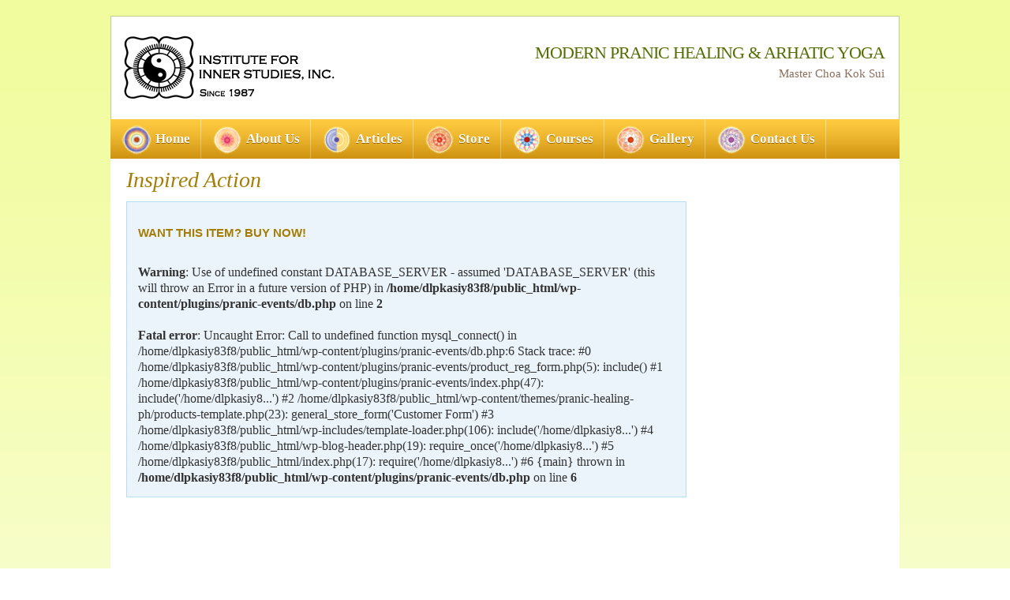

--- FILE ---
content_type: text/html; charset=UTF-8
request_url: https://www.instituteforinnerstudies.com.ph/pranic-healing-products/pranic-healing-books/inspired-action/
body_size: 6166
content:

<!DOCTYPE html PUBLIC "-//W3C//DTD XHTML 1.0 Transitional//EN" "http://www.w3.org/TR/xhtml1/DTD/xhtml1-transitional.dtd">
<html xmlns="http://www.w3.org/1999/xhtml" lang="en-US" xml:lang="en-US">
<head profile="http://gmpg.org/xfn/11">

	<meta http-equiv="Content-Type" content="text/html; charset=UTF-8" />
	<meta name="language" content="en" />

	<title>  Inspired Action : Institute for Inner Studies, Inc. &#8211; Modern Pranic Healing and Arhatic Yoga</title>
	<link rel="shortcut icon" href="https://www.instituteforinnerstudies.com.ph/wp-content/themes/pranic-healing-ph/images/favicon.ico" type="image/x-icon" />

	<link rel="stylesheet" href="https://www.instituteforinnerstudies.com.ph/wp-content/themes/pranic-healing-ph/style.css" type="text/css" media="screen" />
	<link rel="alternate" type="application/rss+xml" title="Institute for Inner Studies, Inc. &#8211; Modern Pranic Healing and Arhatic Yoga RSS Feed" href="https://www.instituteforinnerstudies.com.ph/feed/" />
	<link rel="alternate" type="application/atom+xml" title="Institute for Inner Studies, Inc. &#8211; Modern Pranic Healing and Arhatic Yoga Atom Feed" href="https://www.instituteforinnerstudies.com.ph/feed/atom/" />
	<link rel="pingback" href="https://www.instituteforinnerstudies.com.ph/xmlrpc.php" />

			<meta name='robots' content='max-image-preview:large' />
	<style>img:is([sizes="auto" i], [sizes^="auto," i]) { contain-intrinsic-size: 3000px 1500px }</style>
	<link rel="alternate" type="application/rss+xml" title="Institute for Inner Studies, Inc. - Modern Pranic Healing and Arhatic Yoga &raquo; Inspired Action Comments Feed" href="https://www.instituteforinnerstudies.com.ph/pranic-healing-products/pranic-healing-books/inspired-action/feed/" />
<script type="text/javascript">
/* <![CDATA[ */
window._wpemojiSettings = {"baseUrl":"https:\/\/s.w.org\/images\/core\/emoji\/15.0.3\/72x72\/","ext":".png","svgUrl":"https:\/\/s.w.org\/images\/core\/emoji\/15.0.3\/svg\/","svgExt":".svg","source":{"concatemoji":"https:\/\/www.instituteforinnerstudies.com.ph\/wp-includes\/js\/wp-emoji-release.min.js?ver=6.7.2"}};
/*! This file is auto-generated */
!function(i,n){var o,s,e;function c(e){try{var t={supportTests:e,timestamp:(new Date).valueOf()};sessionStorage.setItem(o,JSON.stringify(t))}catch(e){}}function p(e,t,n){e.clearRect(0,0,e.canvas.width,e.canvas.height),e.fillText(t,0,0);var t=new Uint32Array(e.getImageData(0,0,e.canvas.width,e.canvas.height).data),r=(e.clearRect(0,0,e.canvas.width,e.canvas.height),e.fillText(n,0,0),new Uint32Array(e.getImageData(0,0,e.canvas.width,e.canvas.height).data));return t.every(function(e,t){return e===r[t]})}function u(e,t,n){switch(t){case"flag":return n(e,"\ud83c\udff3\ufe0f\u200d\u26a7\ufe0f","\ud83c\udff3\ufe0f\u200b\u26a7\ufe0f")?!1:!n(e,"\ud83c\uddfa\ud83c\uddf3","\ud83c\uddfa\u200b\ud83c\uddf3")&&!n(e,"\ud83c\udff4\udb40\udc67\udb40\udc62\udb40\udc65\udb40\udc6e\udb40\udc67\udb40\udc7f","\ud83c\udff4\u200b\udb40\udc67\u200b\udb40\udc62\u200b\udb40\udc65\u200b\udb40\udc6e\u200b\udb40\udc67\u200b\udb40\udc7f");case"emoji":return!n(e,"\ud83d\udc26\u200d\u2b1b","\ud83d\udc26\u200b\u2b1b")}return!1}function f(e,t,n){var r="undefined"!=typeof WorkerGlobalScope&&self instanceof WorkerGlobalScope?new OffscreenCanvas(300,150):i.createElement("canvas"),a=r.getContext("2d",{willReadFrequently:!0}),o=(a.textBaseline="top",a.font="600 32px Arial",{});return e.forEach(function(e){o[e]=t(a,e,n)}),o}function t(e){var t=i.createElement("script");t.src=e,t.defer=!0,i.head.appendChild(t)}"undefined"!=typeof Promise&&(o="wpEmojiSettingsSupports",s=["flag","emoji"],n.supports={everything:!0,everythingExceptFlag:!0},e=new Promise(function(e){i.addEventListener("DOMContentLoaded",e,{once:!0})}),new Promise(function(t){var n=function(){try{var e=JSON.parse(sessionStorage.getItem(o));if("object"==typeof e&&"number"==typeof e.timestamp&&(new Date).valueOf()<e.timestamp+604800&&"object"==typeof e.supportTests)return e.supportTests}catch(e){}return null}();if(!n){if("undefined"!=typeof Worker&&"undefined"!=typeof OffscreenCanvas&&"undefined"!=typeof URL&&URL.createObjectURL&&"undefined"!=typeof Blob)try{var e="postMessage("+f.toString()+"("+[JSON.stringify(s),u.toString(),p.toString()].join(",")+"));",r=new Blob([e],{type:"text/javascript"}),a=new Worker(URL.createObjectURL(r),{name:"wpTestEmojiSupports"});return void(a.onmessage=function(e){c(n=e.data),a.terminate(),t(n)})}catch(e){}c(n=f(s,u,p))}t(n)}).then(function(e){for(var t in e)n.supports[t]=e[t],n.supports.everything=n.supports.everything&&n.supports[t],"flag"!==t&&(n.supports.everythingExceptFlag=n.supports.everythingExceptFlag&&n.supports[t]);n.supports.everythingExceptFlag=n.supports.everythingExceptFlag&&!n.supports.flag,n.DOMReady=!1,n.readyCallback=function(){n.DOMReady=!0}}).then(function(){return e}).then(function(){var e;n.supports.everything||(n.readyCallback(),(e=n.source||{}).concatemoji?t(e.concatemoji):e.wpemoji&&e.twemoji&&(t(e.twemoji),t(e.wpemoji)))}))}((window,document),window._wpemojiSettings);
/* ]]> */
</script>
<style id='wp-emoji-styles-inline-css' type='text/css'>

	img.wp-smiley, img.emoji {
		display: inline !important;
		border: none !important;
		box-shadow: none !important;
		height: 1em !important;
		width: 1em !important;
		margin: 0 0.07em !important;
		vertical-align: -0.1em !important;
		background: none !important;
		padding: 0 !important;
	}
</style>
<link rel='stylesheet' id='wp-block-library-css' href='https://www.instituteforinnerstudies.com.ph/wp-includes/css/dist/block-library/style.min.css?ver=6.7.2' type='text/css' media='all' />
<style id='classic-theme-styles-inline-css' type='text/css'>
/*! This file is auto-generated */
.wp-block-button__link{color:#fff;background-color:#32373c;border-radius:9999px;box-shadow:none;text-decoration:none;padding:calc(.667em + 2px) calc(1.333em + 2px);font-size:1.125em}.wp-block-file__button{background:#32373c;color:#fff;text-decoration:none}
</style>
<style id='global-styles-inline-css' type='text/css'>
:root{--wp--preset--aspect-ratio--square: 1;--wp--preset--aspect-ratio--4-3: 4/3;--wp--preset--aspect-ratio--3-4: 3/4;--wp--preset--aspect-ratio--3-2: 3/2;--wp--preset--aspect-ratio--2-3: 2/3;--wp--preset--aspect-ratio--16-9: 16/9;--wp--preset--aspect-ratio--9-16: 9/16;--wp--preset--color--black: #000000;--wp--preset--color--cyan-bluish-gray: #abb8c3;--wp--preset--color--white: #ffffff;--wp--preset--color--pale-pink: #f78da7;--wp--preset--color--vivid-red: #cf2e2e;--wp--preset--color--luminous-vivid-orange: #ff6900;--wp--preset--color--luminous-vivid-amber: #fcb900;--wp--preset--color--light-green-cyan: #7bdcb5;--wp--preset--color--vivid-green-cyan: #00d084;--wp--preset--color--pale-cyan-blue: #8ed1fc;--wp--preset--color--vivid-cyan-blue: #0693e3;--wp--preset--color--vivid-purple: #9b51e0;--wp--preset--gradient--vivid-cyan-blue-to-vivid-purple: linear-gradient(135deg,rgba(6,147,227,1) 0%,rgb(155,81,224) 100%);--wp--preset--gradient--light-green-cyan-to-vivid-green-cyan: linear-gradient(135deg,rgb(122,220,180) 0%,rgb(0,208,130) 100%);--wp--preset--gradient--luminous-vivid-amber-to-luminous-vivid-orange: linear-gradient(135deg,rgba(252,185,0,1) 0%,rgba(255,105,0,1) 100%);--wp--preset--gradient--luminous-vivid-orange-to-vivid-red: linear-gradient(135deg,rgba(255,105,0,1) 0%,rgb(207,46,46) 100%);--wp--preset--gradient--very-light-gray-to-cyan-bluish-gray: linear-gradient(135deg,rgb(238,238,238) 0%,rgb(169,184,195) 100%);--wp--preset--gradient--cool-to-warm-spectrum: linear-gradient(135deg,rgb(74,234,220) 0%,rgb(151,120,209) 20%,rgb(207,42,186) 40%,rgb(238,44,130) 60%,rgb(251,105,98) 80%,rgb(254,248,76) 100%);--wp--preset--gradient--blush-light-purple: linear-gradient(135deg,rgb(255,206,236) 0%,rgb(152,150,240) 100%);--wp--preset--gradient--blush-bordeaux: linear-gradient(135deg,rgb(254,205,165) 0%,rgb(254,45,45) 50%,rgb(107,0,62) 100%);--wp--preset--gradient--luminous-dusk: linear-gradient(135deg,rgb(255,203,112) 0%,rgb(199,81,192) 50%,rgb(65,88,208) 100%);--wp--preset--gradient--pale-ocean: linear-gradient(135deg,rgb(255,245,203) 0%,rgb(182,227,212) 50%,rgb(51,167,181) 100%);--wp--preset--gradient--electric-grass: linear-gradient(135deg,rgb(202,248,128) 0%,rgb(113,206,126) 100%);--wp--preset--gradient--midnight: linear-gradient(135deg,rgb(2,3,129) 0%,rgb(40,116,252) 100%);--wp--preset--font-size--small: 13px;--wp--preset--font-size--medium: 20px;--wp--preset--font-size--large: 36px;--wp--preset--font-size--x-large: 42px;--wp--preset--spacing--20: 0.44rem;--wp--preset--spacing--30: 0.67rem;--wp--preset--spacing--40: 1rem;--wp--preset--spacing--50: 1.5rem;--wp--preset--spacing--60: 2.25rem;--wp--preset--spacing--70: 3.38rem;--wp--preset--spacing--80: 5.06rem;--wp--preset--shadow--natural: 6px 6px 9px rgba(0, 0, 0, 0.2);--wp--preset--shadow--deep: 12px 12px 50px rgba(0, 0, 0, 0.4);--wp--preset--shadow--sharp: 6px 6px 0px rgba(0, 0, 0, 0.2);--wp--preset--shadow--outlined: 6px 6px 0px -3px rgba(255, 255, 255, 1), 6px 6px rgba(0, 0, 0, 1);--wp--preset--shadow--crisp: 6px 6px 0px rgba(0, 0, 0, 1);}:where(.is-layout-flex){gap: 0.5em;}:where(.is-layout-grid){gap: 0.5em;}body .is-layout-flex{display: flex;}.is-layout-flex{flex-wrap: wrap;align-items: center;}.is-layout-flex > :is(*, div){margin: 0;}body .is-layout-grid{display: grid;}.is-layout-grid > :is(*, div){margin: 0;}:where(.wp-block-columns.is-layout-flex){gap: 2em;}:where(.wp-block-columns.is-layout-grid){gap: 2em;}:where(.wp-block-post-template.is-layout-flex){gap: 1.25em;}:where(.wp-block-post-template.is-layout-grid){gap: 1.25em;}.has-black-color{color: var(--wp--preset--color--black) !important;}.has-cyan-bluish-gray-color{color: var(--wp--preset--color--cyan-bluish-gray) !important;}.has-white-color{color: var(--wp--preset--color--white) !important;}.has-pale-pink-color{color: var(--wp--preset--color--pale-pink) !important;}.has-vivid-red-color{color: var(--wp--preset--color--vivid-red) !important;}.has-luminous-vivid-orange-color{color: var(--wp--preset--color--luminous-vivid-orange) !important;}.has-luminous-vivid-amber-color{color: var(--wp--preset--color--luminous-vivid-amber) !important;}.has-light-green-cyan-color{color: var(--wp--preset--color--light-green-cyan) !important;}.has-vivid-green-cyan-color{color: var(--wp--preset--color--vivid-green-cyan) !important;}.has-pale-cyan-blue-color{color: var(--wp--preset--color--pale-cyan-blue) !important;}.has-vivid-cyan-blue-color{color: var(--wp--preset--color--vivid-cyan-blue) !important;}.has-vivid-purple-color{color: var(--wp--preset--color--vivid-purple) !important;}.has-black-background-color{background-color: var(--wp--preset--color--black) !important;}.has-cyan-bluish-gray-background-color{background-color: var(--wp--preset--color--cyan-bluish-gray) !important;}.has-white-background-color{background-color: var(--wp--preset--color--white) !important;}.has-pale-pink-background-color{background-color: var(--wp--preset--color--pale-pink) !important;}.has-vivid-red-background-color{background-color: var(--wp--preset--color--vivid-red) !important;}.has-luminous-vivid-orange-background-color{background-color: var(--wp--preset--color--luminous-vivid-orange) !important;}.has-luminous-vivid-amber-background-color{background-color: var(--wp--preset--color--luminous-vivid-amber) !important;}.has-light-green-cyan-background-color{background-color: var(--wp--preset--color--light-green-cyan) !important;}.has-vivid-green-cyan-background-color{background-color: var(--wp--preset--color--vivid-green-cyan) !important;}.has-pale-cyan-blue-background-color{background-color: var(--wp--preset--color--pale-cyan-blue) !important;}.has-vivid-cyan-blue-background-color{background-color: var(--wp--preset--color--vivid-cyan-blue) !important;}.has-vivid-purple-background-color{background-color: var(--wp--preset--color--vivid-purple) !important;}.has-black-border-color{border-color: var(--wp--preset--color--black) !important;}.has-cyan-bluish-gray-border-color{border-color: var(--wp--preset--color--cyan-bluish-gray) !important;}.has-white-border-color{border-color: var(--wp--preset--color--white) !important;}.has-pale-pink-border-color{border-color: var(--wp--preset--color--pale-pink) !important;}.has-vivid-red-border-color{border-color: var(--wp--preset--color--vivid-red) !important;}.has-luminous-vivid-orange-border-color{border-color: var(--wp--preset--color--luminous-vivid-orange) !important;}.has-luminous-vivid-amber-border-color{border-color: var(--wp--preset--color--luminous-vivid-amber) !important;}.has-light-green-cyan-border-color{border-color: var(--wp--preset--color--light-green-cyan) !important;}.has-vivid-green-cyan-border-color{border-color: var(--wp--preset--color--vivid-green-cyan) !important;}.has-pale-cyan-blue-border-color{border-color: var(--wp--preset--color--pale-cyan-blue) !important;}.has-vivid-cyan-blue-border-color{border-color: var(--wp--preset--color--vivid-cyan-blue) !important;}.has-vivid-purple-border-color{border-color: var(--wp--preset--color--vivid-purple) !important;}.has-vivid-cyan-blue-to-vivid-purple-gradient-background{background: var(--wp--preset--gradient--vivid-cyan-blue-to-vivid-purple) !important;}.has-light-green-cyan-to-vivid-green-cyan-gradient-background{background: var(--wp--preset--gradient--light-green-cyan-to-vivid-green-cyan) !important;}.has-luminous-vivid-amber-to-luminous-vivid-orange-gradient-background{background: var(--wp--preset--gradient--luminous-vivid-amber-to-luminous-vivid-orange) !important;}.has-luminous-vivid-orange-to-vivid-red-gradient-background{background: var(--wp--preset--gradient--luminous-vivid-orange-to-vivid-red) !important;}.has-very-light-gray-to-cyan-bluish-gray-gradient-background{background: var(--wp--preset--gradient--very-light-gray-to-cyan-bluish-gray) !important;}.has-cool-to-warm-spectrum-gradient-background{background: var(--wp--preset--gradient--cool-to-warm-spectrum) !important;}.has-blush-light-purple-gradient-background{background: var(--wp--preset--gradient--blush-light-purple) !important;}.has-blush-bordeaux-gradient-background{background: var(--wp--preset--gradient--blush-bordeaux) !important;}.has-luminous-dusk-gradient-background{background: var(--wp--preset--gradient--luminous-dusk) !important;}.has-pale-ocean-gradient-background{background: var(--wp--preset--gradient--pale-ocean) !important;}.has-electric-grass-gradient-background{background: var(--wp--preset--gradient--electric-grass) !important;}.has-midnight-gradient-background{background: var(--wp--preset--gradient--midnight) !important;}.has-small-font-size{font-size: var(--wp--preset--font-size--small) !important;}.has-medium-font-size{font-size: var(--wp--preset--font-size--medium) !important;}.has-large-font-size{font-size: var(--wp--preset--font-size--large) !important;}.has-x-large-font-size{font-size: var(--wp--preset--font-size--x-large) !important;}
:where(.wp-block-post-template.is-layout-flex){gap: 1.25em;}:where(.wp-block-post-template.is-layout-grid){gap: 1.25em;}
:where(.wp-block-columns.is-layout-flex){gap: 2em;}:where(.wp-block-columns.is-layout-grid){gap: 2em;}
:root :where(.wp-block-pullquote){font-size: 1.5em;line-height: 1.6;}
</style>
<link rel='stylesheet' id='contact-form-7-css' href='https://www.instituteforinnerstudies.com.ph/wp-content/plugins/contact-form-7/includes/css/styles.css?ver=5.0.3' type='text/css' media='all' />
<style id='akismet-widget-style-inline-css' type='text/css'>

			.a-stats {
				--akismet-color-mid-green: #357b49;
				--akismet-color-white: #fff;
				--akismet-color-light-grey: #f6f7f7;

				max-width: 350px;
				width: auto;
			}

			.a-stats * {
				all: unset;
				box-sizing: border-box;
			}

			.a-stats strong {
				font-weight: 600;
			}

			.a-stats a.a-stats__link,
			.a-stats a.a-stats__link:visited,
			.a-stats a.a-stats__link:active {
				background: var(--akismet-color-mid-green);
				border: none;
				box-shadow: none;
				border-radius: 8px;
				color: var(--akismet-color-white);
				cursor: pointer;
				display: block;
				font-family: -apple-system, BlinkMacSystemFont, 'Segoe UI', 'Roboto', 'Oxygen-Sans', 'Ubuntu', 'Cantarell', 'Helvetica Neue', sans-serif;
				font-weight: 500;
				padding: 12px;
				text-align: center;
				text-decoration: none;
				transition: all 0.2s ease;
			}

			/* Extra specificity to deal with TwentyTwentyOne focus style */
			.widget .a-stats a.a-stats__link:focus {
				background: var(--akismet-color-mid-green);
				color: var(--akismet-color-white);
				text-decoration: none;
			}

			.a-stats a.a-stats__link:hover {
				filter: brightness(110%);
				box-shadow: 0 4px 12px rgba(0, 0, 0, 0.06), 0 0 2px rgba(0, 0, 0, 0.16);
			}

			.a-stats .count {
				color: var(--akismet-color-white);
				display: block;
				font-size: 1.5em;
				line-height: 1.4;
				padding: 0 13px;
				white-space: nowrap;
			}
		
</style>
<script type="text/javascript" src="https://www.instituteforinnerstudies.com.ph/wp-includes/js/jquery/jquery.min.js?ver=3.7.1" id="jquery-core-js"></script>
<script type="text/javascript" src="https://www.instituteforinnerstudies.com.ph/wp-includes/js/jquery/jquery-migrate.min.js?ver=3.4.1" id="jquery-migrate-js"></script>
<link rel="https://api.w.org/" href="https://www.instituteforinnerstudies.com.ph/wp-json/" /><link rel="alternate" title="JSON" type="application/json" href="https://www.instituteforinnerstudies.com.ph/wp-json/wp/v2/posts/223" /><link rel="EditURI" type="application/rsd+xml" title="RSD" href="https://www.instituteforinnerstudies.com.ph/xmlrpc.php?rsd" />
<meta name="generator" content="WordPress 6.7.2" />
<link rel="canonical" href="https://www.instituteforinnerstudies.com.ph/pranic-healing-products/pranic-healing-books/inspired-action/" />
<link rel='shortlink' href='https://www.instituteforinnerstudies.com.ph/?p=223' />
<link rel="alternate" title="oEmbed (JSON)" type="application/json+oembed" href="https://www.instituteforinnerstudies.com.ph/wp-json/oembed/1.0/embed?url=https%3A%2F%2Fwww.instituteforinnerstudies.com.ph%2Fpranic-healing-products%2Fpranic-healing-books%2Finspired-action%2F" />
<link rel="alternate" title="oEmbed (XML)" type="text/xml+oembed" href="https://www.instituteforinnerstudies.com.ph/wp-json/oembed/1.0/embed?url=https%3A%2F%2Fwww.instituteforinnerstudies.com.ph%2Fpranic-healing-products%2Fpranic-healing-books%2Finspired-action%2F&#038;format=xml" />

<!-- WP Youtube Player 1.7 by unijimpe -->
<style type="text/css">
#header #title a {
	background: url(https://www.instituteforinnerstudies.com.ph/wp-content/uploads/2012/09/Website-IISI-logo1.jpg) no-repeat;
}
</style>

	<script type="text/javascript" src="https://www.instituteforinnerstudies.com.ph/wp-content/themes/pranic-healing-ph/js/superfish/superfish.js"></script>
    <script type="text/javascript" src="https://www.instituteforinnerstudies.com.ph/wp-content/themes/pranic-healing-ph/js/superfish/hoverIntent.js"></script>
    <script type="text/javascript" src="https://www.instituteforinnerstudies.com.ph/wp-content/themes/pranic-healing-ph/js/iepngfix_tilebg.js"></script>
    
    <!--IE6 Fix-->
    <style type="text/css">
        img, div, a, input, body, blockquote, li { 
            behavior: url(https://www.instituteforinnerstudies.com.ph/wp-content/themes/pranic-healing-ph/images/iepngfix.htc);
        }
    </style>
    
    <script type="text/javascript"> 
     var $j = jQuery.noConflict();
        $j(document).ready(function() { 
            $j('ul.ot-menu').superfish(); 
        }); 
    </script>

	<script type="text/javascript" src="https://www.instituteforinnerstudies.com.ph/wp-content/themes/pranic-healing-ph/js/jquery.js"></script>
        <script type="text/javascript" src="https://www.instituteforinnerstudies.com.ph/wp-content/themes/pranic-healing-ph/js/jquery.validate.js"></script>
        <style type="text/css"> 
            #frm_reg { width: 100%;}
            #frm_reg label.error {
                color: #C00;
				font-size: 12px;
				text-align: left;
				margin: 0px 0px 0px 10px;
            }

        </style>
        
        <script type="text/javascript">
            jQuery(document).ready(function($) {
                $("#frm_reg").validate({
                    rules: {
                        firstname: "required",
                        lastname: "required",
                        phone: "required",
						address: "required",
						zip: {
							required: true,
							number: true
						},
						quantity: {
							required: true,
							number: true
						},
                        email: {
                            required: true,
                            email: true
                        }
                    },
                    messages: {
                        firstname: "Firstname Required",
                        lastname: "Last Name Required",
                        phone: "Phone Number Required",
						address: "Address Required",
						zip: "Please enter a valid zip code",
						quantity: "Please enter a number of items you want to purchase",
                        email: "Please enter a valid email address"
                    }
                });
            });
			
        </script>

		
    <link rel="stylesheet" type="text/css" href="https://www.instituteforinnerstudies.com.ph/wp-content/themes/pranic-healing-ph/bx_styles/bx.css">
	<script src="http://code.jquery.com/jquery-latest.js" type="text/javascript"></script>
    <script src="https://www.instituteforinnerstudies.com.ph/wp-content/themes/pranic-healing-ph/js/jquery.bxSlider.min.js" type="text/javascript"></script>
    <script type="text/javascript">
        $(function(){
          $('#slider-header').bxSlider({
            auto: true,
            autoControls: true
          });
        });
    </script>

</head>

<body >

<div id="wrap">

    <div id="header">
    
        <div class="headerlogo">
			<p id="title"><a href="http://www.instituteforinnerstudies.com.ph/" title="Institute for Inner Studies, Inc. &#8211; Modern Pranic Healing and Arhatic Yoga" onfocus="this.blur()">Institute for Inner Studies, Inc. &#8211; Modern Pranic Healing and Arhatic Yoga</a></p>
		</div>
        
        <div id="header-right">
        	<div id="translator">
                <div id="google_translate_element"></div><script>
                function googleTranslateElementInit() {
                  new google.translate.TranslateElement({
                    pageLanguage: 'en',
                    layout: google.translate.TranslateElement.InlineLayout.SIMPLE
                  }, 'google_translate_element');
                }
                </script><script src="//translate.google.com/translate_a/element.js?cb=googleTranslateElementInit"></script>
            </div>
            <div class="clear"></div>
            <div id="tagline">
            	<h1>Modern Pranic Healing &amp; Arhatic Yoga</h1>
            	<h6>Master Choa Kok Sui</h6>
            </div>
        </div>
    
    </div>
    
    <div id="homepagetop">
    
      <ul id="navbar">
         <li>
            <div class="nav-icon">
                <a href="http://www.instituteforinnerstudies.com.ph/"><img src="https://www.instituteforinnerstudies.com.ph/wp-content/themes/pranic-healing-ph/images/home-chakra.png" align="left" alt="" /> Home</a>
            </div>
         </li>
         <li>
            	<div class="nav-icon">
                	<a href="http://www.instituteforinnerstudies.com.ph/about-institute-for-inner-studies/"><img src="https://www.instituteforinnerstudies.com.ph/wp-content/themes/pranic-healing-ph/images/about-chakra.png" align="left" alt="" /> About Us</a>
                </div>
         </li>
         <li>
            <div class="nav-icon">
                <a href="http://www.instituteforinnerstudies.com.ph/pranic-healing-blog/"><img src="https://www.instituteforinnerstudies.com.ph/wp-content/themes/pranic-healing-ph/images/articles-chakra.png" align="left" alt="" /> Articles</a>
            </div>
            <ul class="nav-ul">
				                      <li><a href="https://www.instituteforinnerstudies.com.ph/pranic-healing-workshops/events-october-2025/" rel="bookmark" title="EVENTS 2025">EVENTS 2025</a></li>
                                             <li><a href="https://www.instituteforinnerstudies.com.ph/pranic-healing-workshops/founderrs-day-celebration-2025/" rel="bookmark" title="FOUNDER&#8217;S DAY CELEBRATION 2025">FOUNDER&#8217;S DAY CELEBRATION 2025</a></li>
                                             <li><a href="https://www.instituteforinnerstudies.com.ph/pranic-healing-articles/full-moon-of-cancer-2/" rel="bookmark" title="Full Moon of Cancer">Full Moon of Cancer</a></li>
                                             <li><a href="https://www.instituteforinnerstudies.com.ph/pranic-healing-articles/upcoming-courses-2/" rel="bookmark" title="Upcoming Courses">Upcoming Courses</a></li>
                                             <li><a href="https://www.instituteforinnerstudies.com.ph/pranic-healing-articles/pranic-healing-course-6/" rel="bookmark" title="Pranic Healing Course">Pranic Healing Course</a></li>
                                             <li><a href="https://www.instituteforinnerstudies.com.ph/pranic-healing-articles/october-calendar/" rel="bookmark" title="March 2025 Calendar">March 2025 Calendar</a></li>
                                             <li><a href="https://www.instituteforinnerstudies.com.ph/pranic-healing-articles/full-moon-of-libra-2/" rel="bookmark" title="Full Moon of Libra">Full Moon of Libra</a></li>
                                             <li><a href="https://www.instituteforinnerstudies.com.ph/pranic-healing-articles/advanced-pranic-healing-course-4/" rel="bookmark" title="Advanced Pranic Healing Course">Advanced Pranic Healing Course</a></li>
                                             <li><a href="https://www.instituteforinnerstudies.com.ph/pranic-healing-articles/full-moon-of-virgo-2/" rel="bookmark" title="Full Moon of Virgo">Full Moon of Virgo</a></li>
                                             <li><a href="https://www.instituteforinnerstudies.com.ph/pranic-healing-workshops/full-moon-of-gemini-will-to-do-good/" rel="bookmark" title="Full Moon of Gemini: &#8220;Will to Do Good&#8221;">Full Moon of Gemini: &#8220;Will to Do Good&#8221;</a></li>
                                   </ul>         
         </li>
         <li>
            <div class="nav-icon">
                <a href="http://www.instituteforinnerstudies.com.ph/pranic-healing-store/"><img src="https://www.instituteforinnerstudies.com.ph/wp-content/themes/pranic-healing-ph/images/store-chakra.png" align="left" alt="" /> Store</a>
            </div>
            <ul class="nav-ul">
            	<li><a href="http://www.instituteforinnerstudies.com.ph/pranic-healing-store/">Books</a></li>
            	<li><a href="http://www.instituteforinnerstudies.com.ph/buy-pranic-healing-cd/">CD&acute;s</a></li>
            	<li><a href="http://www.instituteforinnerstudies.com.ph/other-healing-workshops/">Others</a></li>
            </ul>
         </li>
         <li>
                <div class="nav-icon">
                    <a href="http://www.instituteforinnerstudies.com.ph/institute-for-inner-studies-events/"><img src="https://www.instituteforinnerstudies.com.ph/wp-content/themes/pranic-healing-ph/images/events-chakra.png" align="left" alt="" /> Courses</a>
                </div>
         </li>
         <li>
            <div class="nav-icon">
                <a href="http://www.instituteforinnerstudies.com.ph/pranic-healing-videos/"><img src="https://www.instituteforinnerstudies.com.ph/wp-content/themes/pranic-healing-ph/images/gallery-chakra.png" align="left" alt="" /> Gallery</a>
            </div>
         </li>
         <li>
                <div class="nav-icon">
                    <a href="http://www.instituteforinnerstudies.com.ph/contact-institute-for-inner-studies/"><img src="https://www.instituteforinnerstudies.com.ph/wp-content/themes/pranic-healing-ph/images/contact-chakra.png" align="left" alt="" /> Contact Us</a>
                </div>
         </li>
      </ul>
            
                            </div> 
<div id="content">

	<div id="contentleft">
    
        <div class="postarea">
    
                        
            <div class="postheader">
            	<h1>Inspired Action</h1>
            </div>
            
            <div style="clear:both;"></div>            
                	<div id="stylized" class="reg-form">
        <h2>Want this item? Buy Now!</h2>
        
        <br />
<b>Warning</b>:  Use of undefined constant DATABASE_SERVER - assumed 'DATABASE_SERVER' (this will throw an Error in a future version of PHP) in <b>/home/dlpkasiy83f8/public_html/wp-content/plugins/pranic-events/db.php</b> on line <b>2</b><br />
<br />
<b>Fatal error</b>:  Uncaught Error: Call to undefined function mysql_connect() in /home/dlpkasiy83f8/public_html/wp-content/plugins/pranic-events/db.php:6
Stack trace:
#0 /home/dlpkasiy83f8/public_html/wp-content/plugins/pranic-events/product_reg_form.php(5): include()
#1 /home/dlpkasiy83f8/public_html/wp-content/plugins/pranic-events/index.php(47): include('/home/dlpkasiy8...')
#2 /home/dlpkasiy83f8/public_html/wp-content/themes/pranic-healing-ph/products-template.php(23): general_store_form('Customer Form')
#3 /home/dlpkasiy83f8/public_html/wp-includes/template-loader.php(106): include('/home/dlpkasiy8...')
#4 /home/dlpkasiy83f8/public_html/wp-blog-header.php(19): require_once('/home/dlpkasiy8...')
#5 /home/dlpkasiy83f8/public_html/index.php(17): require('/home/dlpkasiy8...')
#6 {main}
  thrown in <b>/home/dlpkasiy83f8/public_html/wp-content/plugins/pranic-events/db.php</b> on line <b>6</b><br />


--- FILE ---
content_type: text/css
request_url: https://www.instituteforinnerstudies.com.ph/wp-content/themes/pranic-healing-ph/style.css
body_size: 5317
content:
/* 
	Theme Name: Organic-NonProfit
	Theme URL: http://j.mp/dqarAE
	Description: Organic Themes offers professionally designed, highly customizable Wordpress themes.
	Author: Organic Themes
	Author URI: http://j.mp/cQ4Nnc
	Version: 1.3.1
	Tags: organic themes, wordpress customization
	
	The CSS, XHTML and Design are released under the GPL:
	http://www.opensource.org/licenses/gpl-license.php
*/

@import url(http://fonts.googleapis.com/css?family=Cardo);
@import url(http://fonts.googleapis.com/css?family=Andada);
@import url(http://fonts.googleapis.com/css?family=Dosis);
@import url(http://fonts.googleapis.com/css?family=Gentium+Basic);

* {
	padding: 0;
	margin: 0;
}

html, body {
		height: 100%;
		background: url(images/bg.png) repeat-x;
		color: #333;
		font-size: 15px;
		font-family: 'Gentium Basic', serif;
		margin: 0px auto 0px;
		padding: 0px;
		margin-bottom: 20px;
	}

#wrap {
	min-height: 100%;
	width: 1000px;
	font-size: 15px;
	font-family: 'Gentium Basic', serif;
	margin: 0px auto 0px;
	margin-top: 20px;
	padding: 0px;
	background: #FFF;
	}

* html #wrap {
	height: 100%;
}

/************************************************
*	Common	- http://instituteforinnerstudies.com.ph						*
************************************************/
.hidden {
	display: none;
	}
.clear {
	clear: both;
	}

/************************************************
*	Hyperlinks	- http://instituteforinnerstudies.com.ph						*
************************************************/
a img {
	border: none;
	}
a, a:link {
	color: #5d7c00;
	text-decoration: none;
	}
a:focus, a:hover, a:active {
	color: #ff9900;
	text-decoration: underline;
	}

/************************************************
*	Header  									*
************************************************/
#header {
		background: none;
		width: 998px;
		margin: 0px auto 0px;
		overflow: hidden;
		border-top: 1px solid #becc8f;
		border-left: 1px solid #becc8f;
		border-right: 1px solid #becc8f;
		min-height: 105px;
	}

#header #title a {
	background: url(images/logo.png) no-repeat;
	display: block;
	margin: 0; 
	padding: 0;
	text-indent: -9999px;
	overflow: hidden;
	min-height: 110px;
}

.headerlogo {
		float: left;
		margin: 0px;
		padding: 10px;
		overflow: hidden;
		width: 275px;
	}

#header-right {
		float: right;
	}

#translator {
		width: 150px;
		float: right;
		padding: 23px 18px 10px 0px;
	}

#tagline {
		text-align: right;
	}

#tagline h1 {
		color: #546f01;
		font-size: 22px;
		font-family: 'Cardo', serif;
		text-transform: uppercase;
		font-weight: normal;
		letter-spacing: -1px;
		padding: 0px 18px 0px 0px;
	}

#tagline h6 {
		color: #8b705d;
		font-size: 15px;
		font-weight: lighter;
		padding: 5px 18px 0px 0px;
	}

/************************************************
*	Navbar      								*
************************************************/
#navbar {
	   margin: 0;
	   padding: 0;
	   height: 50px;
	   background: url(images/navbg.png) repeat-x;
   }

.nav-ul {
		z-index: 999;
	}

#navbar li {
	   list-style: none;
	   float: left;
   }
#navbar li a {
	   display: block;
	   padding: 15px 14px 15px 14px;
	   color: #fff;
	   text-decoration: none;
	   font-size: 17px;
	   font-family: 'Andada', serif;
	   font-weight: bold;
	   text-shadow: 0px 1px 0px #976604;
	   background: url(images/nav-divider.png) right no-repeat;
   }

#navbar li a:hover {
	   display: block;
	   padding: 15px 14px 15px 14px;
	   background: url(images/navhover.png) repeat-x;
	   color: #fff;
	   text-decoration: none;
	   font-size: 17px;
	   font-family: 'Andada', serif;
   }

.nav-icon img {
		margin: -8px 5px 5px 0px;
	}

#navbar li ul {
   display: none; 
   width: 10em; /* Width to help Opera out */
   background-color: #69f;
  }
#navbar li:hover ul, #navbar li.hover ul {
   display: block;
   position: absolute;
   margin: 0;
   padding: 0; }
#navbar li:hover li, #navbar li.hover li {
   float: none; }

#navbar li:hover li a, #navbar li.hover li a {
	padding: 5px 8px;
	background: #f6c138;
	border-bottom: 1px solid #fee56f;
	font-size: 14px;
	color: #775a00;
	text-shadow: 0px 1px 0px #ecdeba;
	font-weight: lighter;
	min-width: 200px;
}

#navbar li li a:hover {
   		background-color: #f9ca4f;
   }

/************************************************
*	Homepage 	- http://instituteforinnerstudies.com.ph					     		    * 
************************************************/

#main-header {
		background: url(images/hbg.png) bottom repeat-x;
		height: 400px;
	}

#homepagetop {
	background: none;
	float: left;
	display: block;
	clear: both;
	width: 1000px;
	height: auto;
	margin: 0px 0px 0px 0px;
	padding: 0px;
	}
#homepagetop p {
	line-height: 20px;
	}
#homepagemid {
	float: left;
	width: 998px;
	margin: 4px 0px 4px 0px;
	padding: 0px 0px 0px 0px;
	background: #fafaf8;
	border: 1px solid #dededd;
	}
#homepagemid .homebox {
		min-height: 250px;
		width: 300px;
		list-style:none;
		margin: 0px 0px 0px 0px;
		padding: 10px 10px 10px 10px;
	}
#homepagemid p {
	margin: 0px;
	padding: 0px 0px 10px 0px;
	line-height: 20px;
	}
#homepagemid h3 {
	padding: 15px 0px 5px 5px;
	margin: 0px;
	color: #1f2a01;
	font-size: 20px;
	font-family: Georgia, "Times New Roman", Times, serif;
	font-weight: lighter;
	text-transform: uppercase;
	text-shadow: 0.3px 0.3px #F5F5F5;
	}
#homepagemid h3 a {
	color: #666666;
	text-decoration: none;
	border: none;
	}
#homepagemid h3 a:hover {
	color: #ff9900;
	text-decoration: none;
	border: none;
	}
#homepagemid h4 {
	color: #666666;
	font-size: 16px;
	font-family: Georgia, "Times New Roman", Times, serif;
	font-style: italic;
	font-weight: lighter;
	margin: 0px;
	padding: 0px 0px 10px 0px;
	}
#homepagemid h4 a, #homepagemid h2 a:visited {
	color: #666666;
	text-decoration: none;
	border: none;
	}
#homepagemid h4 a:hover {
	color: #ff9900;
	text-decoration: none;
	border: none;
	}

#homepagemid ul {
	margin: 10px 0px 0px 5px;
	padding: 0px 0px 10px 20px;
	}
#homepagemid ul li {
		padding: 0px;
		margin: 0px 0px 3px 0px;
		list-style: url(images/arw.png);
	}

#homepagemid ul li a {
		padding: 0px;
		margin: 0px 0px 3px 0px;
		color: #3e4509;
	}

#homepagemid ul li a:visited {
		color: #3e4509;
	}

#homepagemid ul li a:hover {
		color: #6d781f;
	}

#homepagemid img {
	float: left;
	background: #EEEEEE;
	padding: 5px;
	margin: 0px 10px 5px 0px;
	}

#homecontent01 {
		float: left;
		display: block;
		clear: both;
		width: 305px;
		min-height: 320px;
		margin: 0px 12px 0px 0px;
		padding: 0px 3px 3px 15px;
		overflow: hidden;
		border-right: 1px solid #dededd;
	}
	
#homecontent02 {
		float: left;
		display: block;
		width: 310px;
		min-height: 320px;
		margin: 0px 12px 0px 0px;
		padding: 0px 3px 3px 10px;
		overflow: hidden;
		border-right: 1px solid #dededd;
	}

#homecontent03 {
		float: left;
		display: block;
		width: 310px;
		min-height: 320px;
		margin: 0px -3px -3px 0px;
		padding: 0px 3px 3px 10px;
		overflow: hidden;
	}

.homebox {
		list-style:none;
		margin: 0px 0px 0px 0px;
		padding: 10px 10px 10px 10px;
		float: left;
		color: #13140d;
	}

.homebox a {
		color: #3e4509;
	}

.homebox a:visited {
		color: #3e4509;
	}

.homebox a:hover {
		color: #6d781f;
	}
	
.learnmore {
		float: left;
		display: block;
		color: #FFF;
		font-size: 11px;
		font-family: Arial, Helvetica, sans-serif;
		font-weight: bold;
		text-transform: uppercase;
		line-height: 25px;
		width: 80px;
		margin: 10px 0px 0px 0px;
		padding: 0px 0px 0px 0px;
		text-align: center;
		background: #ca8bbc;
	}

.learnmore a {
		color: #FFF;
	}
	
.learnmore a:visited {
		color: #FFF;
	}

.learnmore-mid {
		float: left;
		display: block;
		color: #FFF;
		font-size: 11px;
		font-family: Arial, Helvetica, sans-serif;
		font-weight: bold;
		text-transform: uppercase;
		line-height: 25px;
		width: 80px;
		margin: 10px 0px 0px 0px;
		padding: 0px 0px 0px 0px;
		text-align: center;
		background: #a70082;
	}

.learnmore-mid a {
		color: #FFF;
	}
	
.learnmore-mid a:visited {
		color: #FFF;
	}

.readmore {
		padding: 4px 0px 4px 0px; 
		background: #a70082; 
	}	

/************************************************
*	Homepage Mid Box 					     		    * 
************************************************/
#masterbox-container {
		background: #FFF;
		padding: 0px 0px 4px 0px;
		margin-top: 1px;
		border: 1px solid #e3e6a3;
	}

.masterbox-left {
		float: left;
		width: 450px;
		min-height: 260px;
		margin: 20px 0px 0px 25px;
		padding: 0px 0px 15px 15px;
		border: 1px solid #e3e6a3;
	}

.masterbox-right {
		float: left;
		width: 450px;
		min-height: 260px;
		margin: 20px 0px 0px 15px;
		padding: 0px 0px 15px 15px;
		border: 1px solid #e3e6a3;
	}

.masterbox-title {
		color: #a70082;
		font-size: 18px;
		padding: 15px 10px 5px 5px;
	}

.masterbox-thumb {
		float: left;
		width: 117px;
		padding: 10px 0px 0px 0px;
	}

.masterbox-content {
		float: left;
		width: 280px;
		margin: 0px 0px 0px 15px;
		padding: 10px 0px 0px 0px;
	}

.masterbox-content ul {
		margin: 7px 0px 0px 25px;
	}

.masterbox-content ul li {
		list-style: url(images/arrow_over.gif);
	}


/************************************************
*	Master Header				     		    * 
************************************************/
	#slider {
		height: 340px;
		background: #fdeab6;
		text-shadow: 0px 1px 0px #FFF;
	}
	
	#slider-left {
		float: left;
		width: 450px;
		padding: 7px 0px 0px 20px;
	}
	
	#slider-right {
		float: right;
		width: 500px;
		padding: 0px 0px 0px 30px;
	}

	#slider-right h1 {
		color: #be7f02;
		text-transform: uppercase;
		font-weight: bold;
		font-size: 22px;
		padding: 30px 0px 0px 0px;
		font-family: 'Cardo', serif;
		line-height: 22px;
	}
	
	#slider-right span {
		font-size: 22px;
		font-weight: lighter;
		color: #3f4801;
	}
	
	#slider-right p {
		color: #754a00;
		font-size: 15px;
		padding: 10px 40px 10px 0px;
	}

	#slider-right img {
		padding: 15px 0px 0px 0px;
	}
		
	#highlights {
		border-top: 1px solid #dee6c1;
		padding: 10px 0px 0px 0px;
		text-align: center;
	}
	
	#highlights ul li {
		background: url(images/rad-arw.png) 5% 50% no-repeat;
		display: inline-block;
		color: #243201;
		font-size: 18px;
		padding: 10px 10px 10px 35px;
		margin: 0px 0px 0px 20px;
		text-shadow: 0px 1px 0px #FFF;
	}

	#highlights ul li:hover {
		background: #e3e6a3 url(images/rad-arw.png) 5% 50% no-repeat;
		display: inline-block;
		color: #243201;
		font-size: 18px;
		padding: 10px 10px 10px 35px;
		margin: 0px 0px 0px 20px;
		text-shadow: 0px 1px 0px #FFF;
		border-radius: 6px;
	}

	#highlights ul li a {
		display: inline-block;
		color: #243201;
		font-size: 18px;
		text-shadow: 0px 1px 0px #FFF;
	}

	#highlights ul li a:hover {
		display: inline-block;
		color: #243201;
		font-size: 18px;
		text-shadow: 0px 1px 0px #FFF;
		border-radius: 6px;
		text-decoration: none;
	}
	

/* ----------- My Form ----------- */
.reg-form{
	padding:14px;
}

/* ----------- stylized ----------- */
#stylized{
	border:solid 1px #b7ddf2;
	background:#ebf4fb;
	margin: 15px 0px 0px 0px;
}

#stylized h1 {
	font-size:14px;
	font-weight:bold;
	margin-bottom:8px;
}

#stylized p{
	font-size:11px;
	color:#666666;
	margin-bottom:20px;
	border-bottom:solid 1px #b7ddf2;
	padding-bottom:10px;
}

#stylized label{
	display:block;
	font-weight:bold;
	text-align:right;
	width:140px;
	float:left;
}

#stylized .small{
	color:#666666;
	display:block;
	font-size:11px;
	font-weight:normal;
	text-align:right;
	width:140px;
}

#stylized input{
	float:left;
	font-size:12px;
	padding:6px 2px;
	border:solid 1px #aacfe4;
	width:210px;
	margin:2px 0 20px 10px;
}

#stylized textarea{
	float:left;
	font-size:12px;
	padding: 6px;
	border:solid 1px #aacfe4;
	width:280px;
	height: 120px;
	margin:2px 0 20px 10px;
	font-family: Arial, Helvetica, sans-serif;
}

#stylized select {
	float:left;
	font-size:12px;
	padding:6px 2px;
	border:solid 1px #aacfe4;
	margin:2px 0 20px 10px;
}

#stylized input[type='submit']{
	width:100px;
	background:#c10296;
	text-align:center;
	color:#FFFFFF;
	font-size:11px;
	font-weight:bold;
	border: 1px solid #8b016c;
}

#stylized input[type='reset'] {
	width:100px;
	background:#c10296;
	text-align:center;
	color:#FFFFFF;
	font-size:11px;
	font-weight:bold;
	border: 1px solid #8b016c;
}

/************************************************
*	Content 					     		    * 
************************************************/
#content {
	float: left;
	width: 960px;
	display: block;
	margin: 0px auto 0px;
	padding: 0px 20px 0px 20px;
	line-height: 20px;
	min-height: 700px;
	}

#contentleft {
		float: left;
		width: 710px;
		margin: 0px 0px 0px 0px;
		padding: 15px 0px 15px 0px;
		font-size: 16px;
	}

#contentwide {
	float: left;
	width: 930px;
	margin: 0px 0px 0px 0px;
	padding: 15px 15px 15px 15px;
	}
#contenthome {
	width: 1000px;
	margin: 0px auto 0px;
	padding: 0px 0px 0px 0px;
	line-height: 20px;
	}
#contentleft h1, #contentwide h1 {
	color: #a57d04;
	font-size: 28px;
	font-family: Georgia, "Times New Roman", Times, serif;
	font-weight: lighter;
	font-style: italic;
	text-transform: none;
	margin: 0px 0px 10px 0px;
	padding: 0px;
	line-height: 24px;
	}
#contentleft h2, #contentwide h2 {
	color: #a57d04;
	font-size: 15px;
	font-family: Arial, Helvetica, sans-serif;
	font-weight: bold;
	text-transform: uppercase;
	margin: 15px 0px 10px 0px;
	padding: 0px 0px 0px 0px;
	}
#contentleft h3, #contentwide h3 {
	color: #99b342;
	font-size: 15px;
	font-family: Arial, Helvetica, sans-serif;
	font-weight: bold;
	text-transform: uppercase;
	text-align: left;
	margin: 10px 0px 5px 0px;
	}
#contentleft h4, #contentwide h4 {
	color: #666666;
	font-size: 16px;
	font-family: Helvetica, Arial, Trebuchet MS, Verdana;
	font-weight: bold;
	margin: 0px 0px 0px 0px;
	padding: 0px 0px 0px 0px;
	}
#contentleft h5, #contentwide h5 {
	color: #666666;
	font-size: 14px;
	font-family: Helvetica, Arial, Trebuchet MS, Verdana;
	font-weight: bold;
	text-transform: uppercase;
	margin: 5px 0px 5px 0px;
	padding: 5px 0px 0px 0px;
	}
#contentleft h6, #contentwide h6 {
		color: #666666;
		font-size: 12px;
		font-family: Helvetica, Arial, Trebuchet MS, Verdana;
		font-weight: bold;
		text-transform: uppercase;
		margin: 5px 0px 5px 0px;
		padding: 10px 0px 2px 0px;
		border-bottom: 1px solid #CCCCCC;
	}

#contentleft h1 a, #contentwide h1 a,
#contentleft h2 a, #contentwide h2 a,
#contentleft h3 a, #contentwide h3 a,
#contentleft h4 a, #contentwide h4 a,
#contentleft h5 a, #contentwide h5 a {
		color: #a57d04;
		font-size: 24px;
		font-family: Georgia, "Times New Roman", Times, serif;
		font-weight: lighter;
		font-style: italic;
		text-transform: none;
		margin: 0px 0px 5px 0px;
		padding: 0px;
		line-height: 24px;
		border: none;
	}
#contentleft h1 a:hover, #contentwide h1 a:hover,
#contentleft h2 a:hover, #contentwide h2 a:hover,
#contentleft h3 a:hover, #contentwide h3 a:hover,
#contentleft h4 a:hover, #contentwide h4 a:hover,
#contentleft h5 a:hover, #contentwide h5 a:hover,
#contentleft h6 a:hover, #contentwide h6 a:hover {
	color: #dea701;
	text-decoration: none;
	border: none;
	}
#contentleft img.wp-smiley {
	float: none;
	border: none;
	padding: 0px;
	margin: 0px;
	}
#contentleft img.wp-wink {
	float: none;
	border: none;
	padding: 0px;
	margin: 0px;
	}
.postarea p {
	margin: 0px;
	padding: 5px 0px 10px 0px;
	}
.postarea a img.nothumb {
	margin: 0px 0px 0px 0px;
	}
.postarea hr {
	border:0;
	width:100%;
	height:1px;
	color:#ddd;
	background-color:#ddd;
	margin:5px 0 8px 0;
	padding: 0;
	}
.postarea ol {
	margin: 0px 0px 0px 20px;
	padding: 0px 0px 10px 0px;
	}
.postarea ol li {
	margin: 0px 0px 0px 0px;
	padding: 0px 0px 0px 0px;
	}
.postarea ul {
	list-style-type: none;
	margin: 10px 0px 10px 0px;
	padding: 0px 0px 0px 15px;
	}
.postarea ul ul {
	list-style-type: none;
	margin: 0px;
	padding: 0px 0px 0px 0px;
	}
.postarea ul li {
    list-style: inside;
    list-style-type: square;
	background: none;
	padding: 0px 0px 0px 0px;
	margin: 0px 0px 0px 0px;
	}
.postarea ul ul li {
	background: none;
	padding: 0px 0px 0px 15px;
	margin: 0px 0px 5px 0px;
	}
blockquote {
	font-family: Georgia, "Times New Roman", Times, serif;
	font-style: italic;
	font-size: 18px;
	line-height: 22px;
	margin: 10px 25px 10px 25px;
	padding: 0px 25px 0px 15px;
	border-left: 2px solid #dddddd;
	}
#content blockquote p {
	margin: 0px;
	padding: 10px 0px 10px 0px;
	}
.postheader {
	margin: 0px 0px 10px 0px;
	}
.postauthor {
	margin: 0px;
	padding: 0px;
	font-size: 11px;
	}
.meta {
	background: none;
	font-size: 11px;
	margin: 10px 0px 20px 0px;
	padding: 5px 10px 5px 10px;/*border: 1px dotted #BBBBBB;*/
	border-bottom: 1px solid #EAEAEA;
	}
.meta p {
	margin: 0px;
	padding: 0px;
	}
code {
	color: #666666;
	background: #EAEAEA;
	font-size: 11px;
	margin: 0px;
	padding: 10px;
	display: block;
	font-family: Helvetica, Arial, Trebuchet MS, Verdana;
	}
.archive {
	float: left;
	width: 320px;
	margin: 0px;
	padding: 0px 25px 20px 0px;
	}

/************************************************
*	Images  					     		    * 
************************************************/
img.centered {
	display: block;
	margin-left: auto;
	margin-right: auto;
	margin-bottom: 10px;
	padding: 0px;
	}
img.alignnone {
	padding: 0px;
	margin: 0px 0px 10px 0px;
	display: inline;
	}
img.alignright {
	padding: 0px;
	margin: 0px 0px 10px 10px;
	display: inline;
	}
img.alignleft {
	padding: 0px;
	margin: 0px 10px 10px 0px;
	display: inline;
	}
.aligncenter {
	display: block;
	margin-left: auto;
	margin-right: auto;
	margin-bottom: 10px;
	}
.alignright {
	float: right;
	margin: 10px 0px 10px 10px;
	}
.alignleft {
	float: left;
	margin: 10px 10px 10px 0px;
	}
.wp-caption {
	border: 1px solid #dddddd;
	text-align: center;
	background-color: #FFFFFF;
	padding: 5px 0px 0px 0px;
	margin-bottom: 15px;
	-moz-border-radius-bottomleft: 5px;
	-moz-border-radius-bottomright: 5px;
	-webkit-border-bottom-left-radius: 5px;
	-webkit-border-bottom-right-radius: 5px;
	border-bottom-left-radius: 5px;
	border-bottom-right-radius: 5px;
	}
.wp-caption img {
	margin: 0px 0px 0px 0px;
	padding: 0px;
	border: 0px;
	}
.wp-caption p.wp-caption-text {
	margin: 0px;
	padding: 5px;
	font-size: 11px;
	font-weight: normal;
	line-height: 12px;
	}

/************************************************
*	Sidebar 	        			     	    * 
************************************************/
#sidebar {
	float: right;
	display: inline-block;
	width: 220px;
	margin: 15px 0px 20px 0px;
	padding: 0px;
	line-height: 18px;
	}
#sidebar p {
	color: #666666;
	margin: 0px;
	padding: 0px 0px 5px 0px;
	line-height: 20px;
	}
#sidebar li {
	list-style-type: none;
	}
#sidebar ul {
	list-style-type: none;
	margin: 0px;
	padding: 0px;
	}
#sidebar ul li {
	color:#666666;
	display: inline;
	padding: 0px;
	margin: 0px;
	text-indent: 5px;
	}
#sidebar ul li a {
	color:#666666;
	display: block;
	padding: 5px 0px 0px 0px;
	margin: 4px 0px 0px 0px;
	border-top: 1px dotted #BBBBBB;
	}
#sidebar ul li a:hover {
	color:#ff9900;
	display: block;
	background: #ff9900;
	padding: 5px 0px 0px 0px;
	margin: 4px 0px 0px 0px;
	}
.textwidget {
	margin: 0px;
	padding: 0px 0px 0px 0px;
	}

/************************************************
*	Sidebar Widgets									*
************************************************/
#sidebar .widget {
		float:left;
		background: #fafbd5;
		border: 1px solid #e1e5b7;
		width: 200px;
		margin: 0px 0px 15px 0px;
		padding: 10px;
		list-style-type: none;
	}
#sidebar .widget h1, #sidebar .widget h2, #sidebar .widget h3, #sidebar .widget h4, .subscribe h4 {
		margin: 0px 0px 15px 0px;
		padding: 0px;
		text-align: left;
		color: #ca9506;
		font-size: 20px;
		font-family: Georgia, "Times New Roman", Times, serif;
		font-weight: lighter;
		text-transform: none;
		font-style: italic;
	}
#sidebar .widget a {
	color: #bc01ad;
	}
#sidebar .widget p {
	color:#666666;
	}
#sidebar .widget li {
	color:#666666;
	}
#sidebar .widget ul {
	color:#666666;
	margin: 10px 0 0 0;
	padding: 0px;
	}
#sidebar .widget ul li {
	display: inline;
	color: #666666;
	}
#sidebar .widget ul li a {
		display: block;
		color: #bc01ad;
		padding: 3px 0px 0px 12px;
		margin: 2px 0px 0px 0px;
		text-decoration: none;
		border-top: 1px dotted #e1e5b7;
		background: url(images/arrow_over.png) no-repeat 0% 50%;
	}
#sidebar .widget ul li a:hover {
	display: block;
	color: #f10ac9;
	padding: 3px 0px 0px 12px;
	margin: 2px 0px 0px 0px;
	border-top: 1px dotted #e1e5b7;
	background: url(images/arrow_normal.png) no-repeat 0% 50%;
	}
#sidebar .widget li a {
	color: #bc01ad;
	border: none;
	}
#sidebar .widget li a:hover {
	color: #f10ac9;
	border: none;
	background: none;
	}

/************************************************
*	Subscribe									*
************************************************/
.subscribe {
	float: left;
	display: block;
	background: #fafbd5;
	border: 1px solid #e1e5b7;
	width: 200px;
	list-style:none;
	margin: 0px 0px 15px 0px;
	padding: 10px 10px 10px 10px;
	}
.subscribe form {
	margin: 0;
	padding: 0;
	}
.subscribe input {
		margin: 0;
		padding: 0;
	}
.subscribe p {
	margin: 0px;
	padding: 0px 0px 0px 0px;
	}
.subscribe a, .headerright a:visited {
	color: #000000;
	text-decoration: none;
	}
.subscribe a:hover {
	color: #666666;
	text-decoration: underline;
	}
#subbox {
	float: left;
	display: block;
	background: #FFFFFF url(images/arrow_subscribe.png) left no-repeat;
	width: 115px;
	height: 13px;
	color: #666666;
	font-family: Helvetica, Arial, Trebuchet MS, Verdana;
	font-weight: normal;
	margin: 5px 0px 0px 0px;
	padding: 6px 0px 4px 16px;
	border: none;
	}
#subbutton {
	float: right;
	display: block;
	background: #FFFFFF url(images/go_btn.png);
	background-repeat: no-repeat;
	width: 60px;
	height: 23px;
	margin: 5px 0px 0px 8px;
	padding: 0px 0px 0px 0px;
	border: none;
	}

/************************************************
*	Footer Top									*
************************************************/
#footertopbg {
	}
#footertop {
	background: #e8efa7;
	width: 998px;
	margin: 0px auto 0px;
	padding: 0px 0px 0px 0px;
	border-top: 1px solid #c8ce8d;
	border-left: 1px solid #c8ce8d;
	border-right: 1px solid #c8ce8d;
	}
#footertop h4 {
	margin: 15px 0px 15px 0px;
	padding: 0px;
	text-align: left;
	color: #a70082;
	font-size: 20px;
	font-family: Georgia, "Times New Roman", Times, serif;
	font-weight: lighter;
	text-transform: none;
	text-shadow: 0px 1px 0px #fbfbf8;
	}
#footertop li {
	text-decoration: none;
	list-style-type: none;
	padding: 0px 0px 15px 0px;
	}
#footertop li a, #footertop li a:link, #footertop li a:visited {
	color: #64590e;
	text-decoration: none;
	}
#footertop ul {
	list-style-type: none;
	margin: 0px;
	padding: 0px 0px 10px 0px;
	}
#footertop ul li {
	display: inline;
	list-style-type: none;
	margin: 0px;
	padding: 0px;
	text-shadow: 0px 1px 0px #fbfbf8;
	}
#footertop ul li a {
	display: block;
	background: transparent url(images/f-arw.png) no-repeat;
	padding: 0px 4px 4px 20px;
	margin: 0px 0px 8px 0px;
	border-bottom: 1px dotted #bdc479;
	}
#footertop ul li a:hover {
	display: block;
	background: transparent url(images/f-arw-over.png) no-repeat;
	color: #b7a009;
	padding: 0px 4px 4px 20px;
	margin: 0px 0px 8px 0px;
	border-bottom: 1px dotted #bdc479;
	}
#footertop #recentcomments li {
	display: block;
	list-style-type: none;
	padding: 4px 4px 4px 4px;
	margin: 0px 0px 8px 0px;
	}
#footertop #recentcomments a {
	display: inline;
	background: none;
	color: #a70082;
	margin: 0px;
	padding: 0px;
	border: none;
	text-decoration: none;
	}
#footertop #recentcomments a:hover {
	text-decoration: underline;
	}

#footerwidget-wrap {
	margin: 0px auto;
	width: 880px;
}

.footerwidget01 {
	width: 200px;
	float: left;
	display: inline;
	margin: 0px 16px 0px 0px;
	padding: 0px 0px 0px 0px;
	}
.footerwidget02 {
	width: 200px;
	float: left;
	display: inline;
	margin: 0px 16px 0px 0px;
	padding: 0px 0px 0px 10px;
	}
.footerwidget03 {
	width: 200px;
	float: left;
	display: inline;
	margin: 0px 16px 0px 0px;
	padding: 0px 0px 0px 10px;
	}
.footerwidget04 {
	width: 200px;
	float: left;
	display: inline;
	margin: 0px 0px 0px 0px;
	padding: 0px 0px 0px 10px;
	}

/************************************************
*	Footer Background							*
************************************************/
#footerbg {
	background: #a4b95d;
	margin: 0px auto;
	width: 998px;
	border-bottom: 1px solid #899c48;
	border-left: 1px solid #899c48;
	border-right: 1px solid #899c48;
	}

/************************************************
*	Footer  									*
************************************************/
#footer {
	width: 1000px;
	color: #FFFFFF;
	margin: 0px auto 0px;
	padding: 15px;
	}
#footer p {
	margin: 0px;
	padding: 0px;
	}
.footerleft {
	float: left;
	clear: both;
	padding: 0px 0px 0px 15px;
	}
.footertop {
	font-size: 15px;
	color: #FFF;
	font-weight: normal;
	margin: 0px;
	padding: 7px 0px 0px 0px;
	}
.footerbottom {
	font-size: 15px;
	color: #FFF;
	font-weight: normal;
	margin: 0px;
	padding: 5px 0px 0px 0px;
	}
.footerright {
	float: right;
	margin: 10px 15px 0px 0px;
	padding: 0px 25px 0px 0px;
	}

.footerlinks ul {
     display: inline;
     list-style-type: none;
     list-style-image:none;
	 padding: 0px 5px 0px 0px;
}

.footerlinks li, .footerlinks li li, .footerlinks li li li {
	display: inline;
	padding: 0px 10px 0px 0px;
	font-size: 15px;
	text-transform: uppercase;
	}

.footerlinks li a {
	color: #FFF;
}

.footerlinks li a:hover {
	text-decoration: underline;
}

/************************************************
*	Search Form		- http://instituteforinnerstudies.com.ph					*
************************************************/
.postform {
	background: #FFFFFF;
	width: 240px;
	color: #666666;
	font-size: 12px;
	font-family: Helvetica, Arial, Trebuchet MS, Verdana;
	margin: 0px 0px 0px 0px;
	padding: 0px;
	display: inline;
	border: none;
	}
#cat {
	background: #FFFFFF;
	color: #666666;
	margin: 5px 0px 0px 0px;
	}
#searchform {
	margin: 5px 0px 0px 0px;
	padding: 0px 0px 0px 0px;
	}
#searchformheader {
	margin: 0px 0px 0px 0px;
	padding: 0px 0px 0px 0px;
	}
#searchbox {
	float: left;
	display: inline;
	background: #DDDDDD url(images/fold_subscribe.gif) no-repeat scroll right top;
	font-size: 11px;
	line-height: 11px;
	width: 278px;
	color: #666666;
	font-family: Helvetica, Arial, Trebuchet MS, Verdana;
	padding: 10px 5px 8px 5px;
	margin: 0px 0px 0px 0px;
	border: none;
	}
#searchbutton {
	background: #EEEEEE;
	color: #FFFFFF;
	font-family: Helvetica, Arial, Trebuchet MS, Verdana;
	padding: 0px;
	margin: 0px;
	}
#s {
	background: #FFFFFF;
	width: 170px;
	color: #666666;
	font-size: 12px;
	font-family: Helvetica, Arial, Trebuchet MS, Verdana;
	margin: 5px 3px 0px 0px;
	padding: 3px 0px 3px 3px;
	display: inline;
	border: 1px solid #dddddd;
	}
#searchsubmit {
	background: #DDDDDD;
	color: #666666;
	font-family: Trebuchet MS, Arial, Tahoma;
	font-size: 11px;
	font-weight: bold;
	text-decoration: none;
	margin: 0px;
	padding: 1px 2px 1px 2px;
	border: 1px solid #AAAAAA;
	display: none;
	}
#submit {
	background: #DDDDDD;
	color: #666666;
	font-family: Trebuchet MS, Arial, Tahoma;
	font-size: 11px;
	font-weight: bold;
	text-decoration: none;
	margin: 0px;
	padding: 2px 5px 2px 5px;
	border: 1px solid #dddddd;
	}
#author, #email, #url {
	background: #FFFFFF !important;
	color: #666666;
	font-size: 12px;
	font-family: Helvetica, Arial, Trebuchet MS, Verdana;
	margin: 0px;
	padding: 4px;
	border: 1px solid #dddddd;
	}

/************************************************
*	Comments									*
************************************************/
#respond {
	margin: 20px 0px 10px 0px;
	}
#comment {
	background: #FFFFFF !important;
	color: #666666;
	font-size: 12px;
	font-family: Helvetica, Arial, Trebuchet MS, Verdana;
	margin: 5px 0px 5px 0px;
	padding: 4px;
	border: none;
	}
.commentlist li ul li {
	font-size: 12px;
	}
.commentlist li {
	font-weight: bold;
	}
.commentlist li .avatar {
	background: #FFFFFF;
	float: right;
	margin: 0px 0px 0px 5px;
	padding: 1px;
	}
.commentlist cite, .commentlist cite a {
	font-weight: bold;
	font-style: normal;
	font-size: 12px;
	}
.commentlist p {
	font-weight: normal;
	text-transform: none;
	}
.commentmetadata {
	font-weight: normal;
	}
#commentform input {
	width: 170px;
	padding: 2px;
	margin: 5px 5px 1px 0px;
	}
#commentform {
	margin: 5px 10px 0px 0px;
	}
#commentform textarea {
	width: 100%;
	padding: 5px;
	border: 1px solid #dddddd;
	}
#respond:after {
	content: ".";
	display: block;
	height: 0px;
	clear: both;
	visibility: hidden;
	}
#commentform p {
	margin: 5px 0px 5px 0px;
	}
#commentform #submit {
	margin: 0px 0px 10px 0px;
	float: left;
	padding: 5px 5px 5px 5px;
	font-family: Georgia, "Times New Roman", Times, serif;
	font-style: italic;
	font-size: 14px;
	}
.alt {
	margin: 0px;
	padding: 10px;
	}
.commentlist {
	margin: 0px;
	padding: 0px;
	}
.commentlist ol {
	margin: 0px;
	padding: 10px;
	}
.commentlist li {
	margin: 10px 0px 10px 0px;
	padding: 10px 10px 10px 10px;
	list-style: none;
	}
.commentlist li ul li {
	margin-right: 10px;
	margin-left: 10px;
	}
.commentlist p {
	margin: 10px 0px 10px 0px;
	padding: 0px;
	}
.children {
	margin: 0px;
	padding: 0px;
	}
.nocomments {
	text-align: center;
	margin: 0px;
	padding: 0px;
	}
.reply a, .reply a:visited {
	background: #FFFFFF;
	color: #666666;
	font-family: Helvetica, Arial, Trebuchet MS, Tahoma;
	font-size: 11px;
	text-decoration: none;
	margin: 0px;
	padding: 4px 5px 4px 5px;
	border: 1px solid #dddddd;
	}
.reply a:hover {
	background: #FFFFFF;
	color: #ff9900;
	text-decoration: none;
	border: 1px solid #dddddd;
	}
.commentmetadata {
	font-size: 10px;
	margin: 0px;
	display: block;
	}
.navigation {
	display: block;
	text-align: center;
	margin-top: 10px;
	margin-bottom: 30px;
	}
.alignright {
	float: right;
	}
.alignleft {
	float: left;
	}
.thread-alt {
	background: #FFFFFF;
	margin: 0px;
	padding: 0px;
	}
.thread-even {
	background: #EEEEEE;
	margin: 0px;
	padding: 0px;
	}
.depth-1 {
	border: 1px solid #dddddd;
	margin: 0px;
	padding: 0px;
	}
.even, .alt {
	border: 1px solid #dddddd;
	margin: 0px;
	padding: 0px;
	}

/*STORE PAGE*/

.post-thumb {
		float: left;
		width: 160px;
		height: 280px;
		margin: 10px 0px 0px 10px;
	}

.post-img {
		border: 1px solid #e5f0c5;
		background: #f6fce5;
		min-height: 100px;
		padding: 8px;
	}

.post-thumb img {
		width: 140px;
		height: 150px;
	}

.post-thumb h6 {
		font-family: 'Cardo', serif;
		text-align: center;
		text-transform: none;
		margin: 0;
		padding: 0;
	}

.post-thumb h6 a {
		color: #587700;
		font-style: normal;
		font-size: 12px;
	}

.meta-store {
		background: none;
		font-size: 11px;
	}
.meta-store p {
	margin: 0;
	padding: 0;
	text-align: center;
	}

.item-price {
		color: #a70082;
		text-align: center;
	}

.page-blog-excerpt {
		width: 540px;
		float: left;
		padding: 0px 0px 0px 25px;
	}

.page-blog-img {
		float: left;
		width: 120px;
	}

.page-blog-img img {
		width: 117px;
		height: 117px;
	}

--- FILE ---
content_type: text/css
request_url: https://www.instituteforinnerstudies.com.ph/wp-content/themes/pranic-healing-ph/bx_styles/bx.css
body_size: 251
content:

#slider ul {
	width: 900px;
	height: 310px;
	overflow: hidden;
}

#slider li {
	list-style: none;
	margin: 0;
	height: 340px;
	width: 1000px;
}

#slider .left {
	width: 450px;
	padding: 0px 0px 0px 20px;
	float: left;
}

#slider .right {
		float: right;
		width: 475px;
		padding: 15px 30px 0px 10px;
}

#slider .bx-wrapper {
	margin: 0 auto;
}

#slider .bx-prev {
	position:absolute;
	top:40%;
	left:-50px;
	width: 30px;
	height: 30px;
	text-indent: -999999px;
	background: url(gray_prev.png) no-repeat 0 -30px;
}

#slider .bx-next {
	position:absolute;
	top:40%;
	right:-50px;
	width: 30px;
	height: 30px;
	text-indent: -999999px;
	background: url(gray_next.png) no-repeat 0 -30px;
}

#slider .bx-next:hover,
#slider .bx-prev:hover {
	background-position: 0 0;
}

.field .field-label {
	font-size: 14px;
	color: #838383;
	font-weight: normal;
	margin-bottom: 5px;
}

/*start / stop*/
.bx-auto {
	text-align: center;	
}

.bx-start {
	color: #f1eee7;
	font-size: 14px;
	background: #838383;
	padding: 4px 7px;
	border-radius: 3px;
	text-transform: capitalize;
}

.bx-start:hover {
	background: #525044;
	text-decoration: none;
}

/*pager*/
.bx-pager {
	text-align: center;
}

.bx-pager a {
	font-size: 16px;
	color: #838383;
	padding: 0 10px;
}

.bx-pager .pager-active,
.bx-pager a:hover {
	color: #de312a;
	text-decoration: none;
}